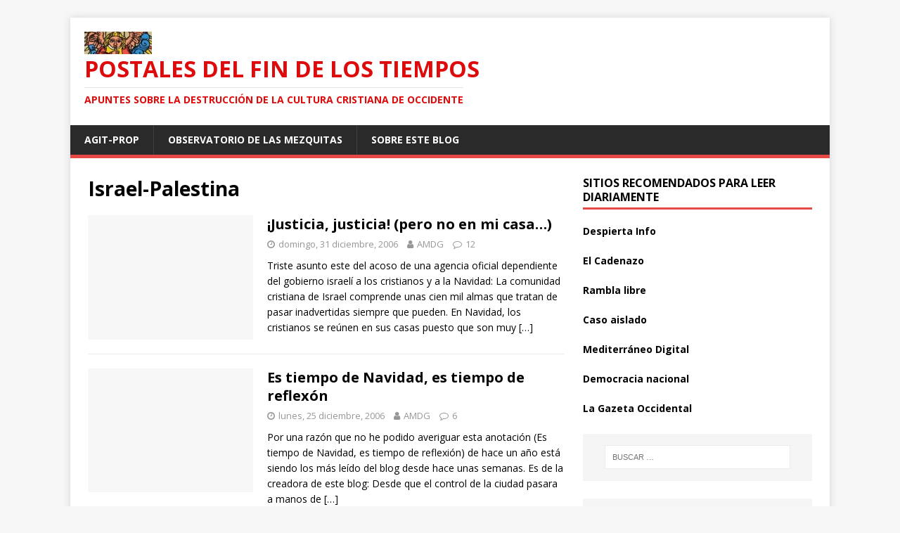

--- FILE ---
content_type: text/html; charset=UTF-8
request_url: http://layijadeneurabia.com/category/por-localizacion-geografica/oriente-medio/israel-palestina/page/15/
body_size: 8314
content:
<!DOCTYPE html>
<html class="no-js" lang="es">
<head>
<meta charset="UTF-8">
<meta name="viewport" content="width=device-width, initial-scale=1.0">
<link rel="profile" href="http://gmpg.org/xfn/11" />
<title>Israel-Palestina | Postales del fin de los tiempos - Part 15</title>

<!-- All in One SEO Pack 3.3.5 por Michael Torbert de Semper Fi Web Design[201,282] -->
<meta name="robots" content="noindex,follow" />
<link rel="prev" href="http://layijadeneurabia.com/category/por-localizacion-geografica/oriente-medio/israel-palestina/page/14/" />
<link rel="next" href="http://layijadeneurabia.com/category/por-localizacion-geografica/oriente-medio/israel-palestina/page/16/" />

<script type="application/ld+json" class="aioseop-schema">{"@context":"https://schema.org","@graph":[{"@type":"Organization","@id":"http://layijadeneurabia.com/#organization","url":"http://layijadeneurabia.com/","name":"Postales del fin de los tiempos","sameAs":[],"logo":{"@type":"ImageObject","@id":"http://layijadeneurabia.com/#logo","url":"http://layijadeneurabia.com/wp-content/uploads/2017/07/cropped-unnamed.png","caption":""},"image":{"@id":"http://layijadeneurabia.com/#logo"}},{"@type":"WebSite","@id":"http://layijadeneurabia.com/#website","url":"http://layijadeneurabia.com/","name":"Postales del fin de los tiempos","publisher":{"@id":"http://layijadeneurabia.com/#organization"},"potentialAction":{"@type":"SearchAction","target":"http://layijadeneurabia.com/?s={search_term_string}","query-input":"required name=search_term_string"}},{"@type":"CollectionPage","@id":"http://layijadeneurabia.com/category/por-localizacion-geografica/oriente-medio/israel-palestina/#collectionpage","url":"http://layijadeneurabia.com/category/por-localizacion-geografica/oriente-medio/israel-palestina/","inLanguage":"es","name":"Israel-Palestina","isPartOf":{"@id":"http://layijadeneurabia.com/#website"}}]}</script>
<!-- All in One SEO Pack -->
<link rel='dns-prefetch' href='//fonts.googleapis.com' />
<link rel='dns-prefetch' href='//s.w.org' />
<link rel="alternate" type="application/rss+xml" title="Postales del fin de los tiempos &raquo; Feed" href="http://layijadeneurabia.com/feed/" />
<link rel="alternate" type="application/rss+xml" title="Postales del fin de los tiempos &raquo; Feed de los comentarios" href="http://layijadeneurabia.com/comments/feed/" />
<link rel="alternate" type="application/rss+xml" title="Postales del fin de los tiempos &raquo; Categoría Israel-Palestina del feed" href="http://layijadeneurabia.com/category/por-localizacion-geografica/oriente-medio/israel-palestina/feed/" />
		<script type="text/javascript">
			window._wpemojiSettings = {"baseUrl":"https:\/\/s.w.org\/images\/core\/emoji\/12.0.0-1\/72x72\/","ext":".png","svgUrl":"https:\/\/s.w.org\/images\/core\/emoji\/12.0.0-1\/svg\/","svgExt":".svg","source":{"concatemoji":"http:\/\/layijadeneurabia.com\/wp-includes\/js\/wp-emoji-release.min.js?ver=5.3.20"}};
			!function(e,a,t){var n,r,o,i=a.createElement("canvas"),p=i.getContext&&i.getContext("2d");function s(e,t){var a=String.fromCharCode;p.clearRect(0,0,i.width,i.height),p.fillText(a.apply(this,e),0,0);e=i.toDataURL();return p.clearRect(0,0,i.width,i.height),p.fillText(a.apply(this,t),0,0),e===i.toDataURL()}function c(e){var t=a.createElement("script");t.src=e,t.defer=t.type="text/javascript",a.getElementsByTagName("head")[0].appendChild(t)}for(o=Array("flag","emoji"),t.supports={everything:!0,everythingExceptFlag:!0},r=0;r<o.length;r++)t.supports[o[r]]=function(e){if(!p||!p.fillText)return!1;switch(p.textBaseline="top",p.font="600 32px Arial",e){case"flag":return s([127987,65039,8205,9895,65039],[127987,65039,8203,9895,65039])?!1:!s([55356,56826,55356,56819],[55356,56826,8203,55356,56819])&&!s([55356,57332,56128,56423,56128,56418,56128,56421,56128,56430,56128,56423,56128,56447],[55356,57332,8203,56128,56423,8203,56128,56418,8203,56128,56421,8203,56128,56430,8203,56128,56423,8203,56128,56447]);case"emoji":return!s([55357,56424,55356,57342,8205,55358,56605,8205,55357,56424,55356,57340],[55357,56424,55356,57342,8203,55358,56605,8203,55357,56424,55356,57340])}return!1}(o[r]),t.supports.everything=t.supports.everything&&t.supports[o[r]],"flag"!==o[r]&&(t.supports.everythingExceptFlag=t.supports.everythingExceptFlag&&t.supports[o[r]]);t.supports.everythingExceptFlag=t.supports.everythingExceptFlag&&!t.supports.flag,t.DOMReady=!1,t.readyCallback=function(){t.DOMReady=!0},t.supports.everything||(n=function(){t.readyCallback()},a.addEventListener?(a.addEventListener("DOMContentLoaded",n,!1),e.addEventListener("load",n,!1)):(e.attachEvent("onload",n),a.attachEvent("onreadystatechange",function(){"complete"===a.readyState&&t.readyCallback()})),(n=t.source||{}).concatemoji?c(n.concatemoji):n.wpemoji&&n.twemoji&&(c(n.twemoji),c(n.wpemoji)))}(window,document,window._wpemojiSettings);
		</script>
		<style type="text/css">
img.wp-smiley,
img.emoji {
	display: inline !important;
	border: none !important;
	box-shadow: none !important;
	height: 1em !important;
	width: 1em !important;
	margin: 0 .07em !important;
	vertical-align: -0.1em !important;
	background: none !important;
	padding: 0 !important;
}
</style>
	<link rel='stylesheet' id='wp-block-library-css'  href='http://layijadeneurabia.com/wp-includes/css/dist/block-library/style.min.css?ver=5.3.20' type='text/css' media='all' />
<style id='wp-block-library-inline-css' type='text/css'>
.has-text-align-justify{text-align:justify;}
</style>
<link rel='stylesheet' id='mh-google-fonts-css'  href='https://fonts.googleapis.com/css?family=Open+Sans:400,400italic,700,600' type='text/css' media='all' />
<link rel='stylesheet' id='mh-magazine-lite-css'  href='http://layijadeneurabia.com/wp-content/themes/mh-magazine-lite/style.css?ver=2.8.6' type='text/css' media='all' />
<link rel='stylesheet' id='mh-font-awesome-css'  href='http://layijadeneurabia.com/wp-content/themes/mh-magazine-lite/includes/font-awesome.min.css' type='text/css' media='all' />
<link rel='stylesheet' id='jetpack_css-css'  href='http://layijadeneurabia.com/wp-content/plugins/jetpack/css/jetpack.css?ver=8.3.3' type='text/css' media='all' />
<script type='text/javascript' src='http://layijadeneurabia.com/wp-includes/js/jquery/jquery.js?ver=1.12.4-wp'></script>
<script type='text/javascript' src='http://layijadeneurabia.com/wp-includes/js/jquery/jquery-migrate.min.js?ver=1.4.1'></script>
<script type='text/javascript' src='http://layijadeneurabia.com/wp-content/themes/mh-magazine-lite/js/scripts.js?ver=2.8.6'></script>
<link rel='https://api.w.org/' href='http://layijadeneurabia.com/wp-json/' />
<link rel="EditURI" type="application/rsd+xml" title="RSD" href="http://layijadeneurabia.com/xmlrpc.php?rsd" />
<link rel="wlwmanifest" type="application/wlwmanifest+xml" href="http://layijadeneurabia.com/wp-includes/wlwmanifest.xml" /> 
<meta name="generator" content="WordPress 5.3.20" />
<style type='text/css'>img#wpstats{display:none}</style><!--[if lt IE 9]>
<script src="http://layijadeneurabia.com/wp-content/themes/mh-magazine-lite/js/css3-mediaqueries.js"></script>
<![endif]-->
<link rel="icon" href="http://layijadeneurabia.com/wp-content/uploads/2017/07/unnamed.png" sizes="32x32" />
<link rel="icon" href="http://layijadeneurabia.com/wp-content/uploads/2017/07/unnamed.png" sizes="192x192" />
<link rel="apple-touch-icon-precomposed" href="http://layijadeneurabia.com/wp-content/uploads/2017/07/unnamed.png" />
<meta name="msapplication-TileImage" content="http://layijadeneurabia.com/wp-content/uploads/2017/07/unnamed.png" />
</head>
<body id="mh-mobile" class="archive paged category category-israel-palestina category-99 wp-custom-logo paged-15 category-paged-15 mh-right-sb" itemscope="itemscope" itemtype="http://schema.org/WebPage">
<div class="mh-container mh-container-outer">
<div class="mh-header-mobile-nav mh-clearfix"></div>
<header class="mh-header" itemscope="itemscope" itemtype="http://schema.org/WPHeader">
	<div class="mh-container mh-container-inner mh-row mh-clearfix">
		<div class="mh-custom-header mh-clearfix">
<div class="mh-site-identity">
<div class="mh-site-logo" role="banner" itemscope="itemscope" itemtype="http://schema.org/Brand">
<a href="http://layijadeneurabia.com/" class="custom-logo-link" rel="home"><img width="96" height="32" src="http://layijadeneurabia.com/wp-content/uploads/2017/07/cropped-unnamed.png" class="custom-logo" alt="Postales del fin de los tiempos" /></a><style type="text/css" id="mh-header-css">.mh-header-title, .mh-header-tagline { color: #dd0b0b; }</style>
<div class="mh-header-text">
<a class="mh-header-text-link" href="http://layijadeneurabia.com/" title="Postales del fin de los tiempos" rel="home">
<h2 class="mh-header-title">Postales del fin de los tiempos</h2>
<h3 class="mh-header-tagline">Apuntes sobre la destrucción de la Cultura Cristiana de Occidente</h3>
</a>
</div>
</div>
</div>
</div>
	</div>
	<div class="mh-main-nav-wrap">
		<nav class="mh-navigation mh-main-nav mh-container mh-container-inner mh-clearfix" itemscope="itemscope" itemtype="http://schema.org/SiteNavigationElement">
			<div class="menu"><ul>
<li class="page_item page-item-3256"><a href="http://layijadeneurabia.com/agit-prop/">AGIT-PROP</a></li>
<li class="page_item page-item-5718"><a href="http://layijadeneurabia.com/observatorio-de-las-mezquitas/">Observatorio de las mezquitas</a></li>
<li class="page_item page-item-55907"><a href="http://layijadeneurabia.com/about-2/">Sobre este blog</a></li>
</ul></div>
		</nav>
	</div>
</header><div class="mh-wrapper mh-clearfix">
	<div id="main-content" class="mh-loop mh-content" role="main">			<header class="page-header"><h1 class="page-title">Israel-Palestina</h1>			</header><article class="mh-loop-item mh-clearfix post-2341 post type-post status-publish format-standard hentry category-israel-palestina category-multiculturalismo">
	<figure class="mh-loop-thumb">
		<a href="http://layijadeneurabia.com/2006/12/31/justicia-justicia-pero-no-en-mi-casa/"><img class="mh-image-placeholder" src="http://layijadeneurabia.com/wp-content/themes/mh-magazine-lite/images/placeholder-medium.png" alt="Sin imagen" />		</a>
	</figure>
	<div class="mh-loop-content mh-clearfix">
		<header class="mh-loop-header">
			<h3 class="entry-title mh-loop-title">
				<a href="http://layijadeneurabia.com/2006/12/31/justicia-justicia-pero-no-en-mi-casa/" rel="bookmark">
					¡Justicia, justicia! (pero no en mi casa…)				</a>
			</h3>
			<div class="mh-meta mh-loop-meta">
				<span class="mh-meta-date updated"><i class="fa fa-clock-o"></i>domingo, 31 diciembre, 2006</span>
<span class="mh-meta-author author vcard"><i class="fa fa-user"></i><a class="fn" href="http://layijadeneurabia.com/author/faycan/">AMDG</a></span>
<span class="mh-meta-comments"><i class="fa fa-comment-o"></i><a class="mh-comment-count-link" href="http://layijadeneurabia.com/2006/12/31/justicia-justicia-pero-no-en-mi-casa/#mh-comments">12</a></span>
			</div>
		</header>
		<div class="mh-loop-excerpt">
			<div class="mh-excerpt"><p>Triste asunto este del acoso de una agencia oficial dependiente del gobierno israelí a los cristianos y a la Navidad: La comunidad cristiana de Israel comprende unas cien mil almas que tratan de pasar inadvertidas siempre que pueden. En Navidad, los cristianos se reúnen en sus casas puesto que son muy <a class="mh-excerpt-more" href="http://layijadeneurabia.com/2006/12/31/justicia-justicia-pero-no-en-mi-casa/" title="¡Justicia, justicia! (pero no en mi casa…)">[&#8230;]</a></p>
</div>		</div>
	</div>
</article><article class="mh-loop-item mh-clearfix post-2280 post type-post status-publish format-standard hentry category-cristianismo category-israel-palestina category-violencia-religiosa">
	<figure class="mh-loop-thumb">
		<a href="http://layijadeneurabia.com/2006/12/25/es-tiempo-de-navidad-es-tiempo-de-reflexon/"><img class="mh-image-placeholder" src="http://layijadeneurabia.com/wp-content/themes/mh-magazine-lite/images/placeholder-medium.png" alt="Sin imagen" />		</a>
	</figure>
	<div class="mh-loop-content mh-clearfix">
		<header class="mh-loop-header">
			<h3 class="entry-title mh-loop-title">
				<a href="http://layijadeneurabia.com/2006/12/25/es-tiempo-de-navidad-es-tiempo-de-reflexon/" rel="bookmark">
					Es tiempo de Navidad, es tiempo de reflexón				</a>
			</h3>
			<div class="mh-meta mh-loop-meta">
				<span class="mh-meta-date updated"><i class="fa fa-clock-o"></i>lunes, 25 diciembre, 2006</span>
<span class="mh-meta-author author vcard"><i class="fa fa-user"></i><a class="fn" href="http://layijadeneurabia.com/author/faycan/">AMDG</a></span>
<span class="mh-meta-comments"><i class="fa fa-comment-o"></i><a class="mh-comment-count-link" href="http://layijadeneurabia.com/2006/12/25/es-tiempo-de-navidad-es-tiempo-de-reflexon/#mh-comments">6</a></span>
			</div>
		</header>
		<div class="mh-loop-excerpt">
			<div class="mh-excerpt"><p>Por una razón que no he podido averiguar esta anotación (Es tiempo de Navidad, es tiempo de reflexión) de hace un año está siendo los más leído del blog desde hace unas semanas. Es de la creadora de este blog: Desde que el control de la ciudad pasara a manos de <a class="mh-excerpt-more" href="http://layijadeneurabia.com/2006/12/25/es-tiempo-de-navidad-es-tiempo-de-reflexon/" title="Es tiempo de Navidad, es tiempo de reflexón">[&#8230;]</a></p>
</div>		</div>
	</div>
</article><article class="mh-loop-item mh-clearfix post-2125 post type-post status-publish format-standard hentry category-israel-palestina category-politica category-union-europea">
	<figure class="mh-loop-thumb">
		<a href="http://layijadeneurabia.com/2006/12/06/mr-pesc-esta-triste-que-tendra-mr-pesc/"><img class="mh-image-placeholder" src="http://layijadeneurabia.com/wp-content/themes/mh-magazine-lite/images/placeholder-medium.png" alt="Sin imagen" />		</a>
	</figure>
	<div class="mh-loop-content mh-clearfix">
		<header class="mh-loop-header">
			<h3 class="entry-title mh-loop-title">
				<a href="http://layijadeneurabia.com/2006/12/06/mr-pesc-esta-triste-que-tendra-mr-pesc/" rel="bookmark">
					Mr. PESC está triste, ¿qué tendrá Mr. PESC?				</a>
			</h3>
			<div class="mh-meta mh-loop-meta">
				<span class="mh-meta-date updated"><i class="fa fa-clock-o"></i>miércoles, 6 diciembre, 2006</span>
<span class="mh-meta-author author vcard"><i class="fa fa-user"></i><a class="fn" href="http://layijadeneurabia.com/author/faycan/">AMDG</a></span>
<span class="mh-meta-comments"><i class="fa fa-comment-o"></i><a class="mh-comment-count-link" href="http://layijadeneurabia.com/2006/12/06/mr-pesc-esta-triste-que-tendra-mr-pesc/#mh-comments">1</a></span>
			</div>
		</header>
		<div class="mh-loop-excerpt">
			<div class="mh-excerpt"><p>Pues que el gobierno palestino de unidad no cuaja, lo que ha llenado a Solana de pesadumbre. Es uno de los grandes eurodhimmíes que tiene la Unión Eurabia en activo. Solana: Sad over failed Palestinian unity government</p>
</div>		</div>
	</div>
</article><article class="mh-loop-item mh-clearfix post-2100 post type-post status-publish format-standard hentry category-israel-palestina category-terrorismo category-violencia-religiosa">
	<figure class="mh-loop-thumb">
		<a href="http://layijadeneurabia.com/2006/12/04/vale-la-pena-ayudar/"><img class="mh-image-placeholder" src="http://layijadeneurabia.com/wp-content/themes/mh-magazine-lite/images/placeholder-medium.png" alt="Sin imagen" />		</a>
	</figure>
	<div class="mh-loop-content mh-clearfix">
		<header class="mh-loop-header">
			<h3 class="entry-title mh-loop-title">
				<a href="http://layijadeneurabia.com/2006/12/04/vale-la-pena-ayudar/" rel="bookmark">
					Vale la pena ayudar?				</a>
			</h3>
			<div class="mh-meta mh-loop-meta">
				<span class="mh-meta-date updated"><i class="fa fa-clock-o"></i>lunes, 4 diciembre, 2006</span>
<span class="mh-meta-author author vcard"><i class="fa fa-user"></i><a class="fn" href="http://layijadeneurabia.com/author/amdg/">AMDG</a></span>
<span class="mh-meta-comments"><i class="fa fa-comment-o"></i><a class="mh-comment-count-link" href="http://layijadeneurabia.com/2006/12/04/vale-la-pena-ayudar/#mh-comments">6</a></span>
			</div>
		</header>
		<div class="mh-loop-excerpt">
			<div class="mh-excerpt"><p>Hace poco comentaba AMDG sobre los problemas que enfrentó Caritas en Irak Los israelíes brindan asistencia sanitaria a los palestinos, de ésto no se habla en la prensa de Eurabia. Un Hospital muy importante es el Hospital Soroka de Beersheva . Una terrorista palestina tenía planeado hacerse explotar justamente dentro <a class="mh-excerpt-more" href="http://layijadeneurabia.com/2006/12/04/vale-la-pena-ayudar/" title="Vale la pena ayudar?">[&#8230;]</a></p>
</div>		</div>
	</div>
</article><article class="mh-loop-item mh-clearfix post-1830 post type-post status-publish format-standard hentry category-europa category-informacion category-israel-palestina category-mujer category-oriente-medio category-terrorismo category-violaciones">
	<figure class="mh-loop-thumb">
		<a href="http://layijadeneurabia.com/2006/11/08/mujeres-palestinas-son-victimas-sistematicas-de-violaciones-y-golpes/"><img class="mh-image-placeholder" src="http://layijadeneurabia.com/wp-content/themes/mh-magazine-lite/images/placeholder-medium.png" alt="Sin imagen" />		</a>
	</figure>
	<div class="mh-loop-content mh-clearfix">
		<header class="mh-loop-header">
			<h3 class="entry-title mh-loop-title">
				<a href="http://layijadeneurabia.com/2006/11/08/mujeres-palestinas-son-victimas-sistematicas-de-violaciones-y-golpes/" rel="bookmark">
					Mujeres palestinas son víctimas de violaciones y golpes sistemáticos				</a>
			</h3>
			<div class="mh-meta mh-loop-meta">
				<span class="mh-meta-date updated"><i class="fa fa-clock-o"></i>miércoles, 8 noviembre, 2006</span>
<span class="mh-meta-author author vcard"><i class="fa fa-user"></i><a class="fn" href="http://layijadeneurabia.com/author/amdg/">AMDG</a></span>
<span class="mh-meta-comments"><i class="fa fa-comment-o"></i><a class="mh-comment-count-link" href="http://layijadeneurabia.com/2006/11/08/mujeres-palestinas-son-victimas-sistematicas-de-violaciones-y-golpes/#mh-comments">13</a></span>
			</div>
		</header>
		<div class="mh-loop-excerpt">
			<div class="mh-excerpt"><p>Ramalah: Cada vez más, las mujeres en las zonas palestinas son víctimas de violencia sistemática como las violaciones y los golpes, informa la Organización de los derechos humanos Human Rights Watch. La policía, los tribunales y las instituciones no les dan ninguna protección, critica la organisación. Las activistas de la organisación de derechos humanos <a class="mh-excerpt-more" href="http://layijadeneurabia.com/2006/11/08/mujeres-palestinas-son-victimas-sistematicas-de-violaciones-y-golpes/" title="Mujeres palestinas son víctimas de violaciones y golpes sistemáticos">[&#8230;]</a></p>
</div>		</div>
	</div>
</article><article class="mh-loop-item mh-clearfix post-1776 post type-post status-publish format-standard hentry category-israel-palestina category-terrorismo">
	<figure class="mh-loop-thumb">
		<a href="http://layijadeneurabia.com/2006/11/02/zachariah-anani-de-terrorista-sanguinario-a-honrado-padre-de-una-familia-cristiana/"><img class="mh-image-placeholder" src="http://layijadeneurabia.com/wp-content/themes/mh-magazine-lite/images/placeholder-medium.png" alt="Sin imagen" />		</a>
	</figure>
	<div class="mh-loop-content mh-clearfix">
		<header class="mh-loop-header">
			<h3 class="entry-title mh-loop-title">
				<a href="http://layijadeneurabia.com/2006/11/02/zachariah-anani-de-terrorista-sanguinario-a-honrado-padre-de-una-familia-cristiana/" rel="bookmark">
					Zachariah Anani: De terrorista sanguinario a honrado padre de una familia cristiana.				</a>
			</h3>
			<div class="mh-meta mh-loop-meta">
				<span class="mh-meta-date updated"><i class="fa fa-clock-o"></i>jueves, 2 noviembre, 2006</span>
<span class="mh-meta-author author vcard"><i class="fa fa-user"></i><a class="fn" href="http://layijadeneurabia.com/author/faycan/">AMDG</a></span>
<span class="mh-meta-comments"><i class="fa fa-comment-o"></i><a class="mh-comment-count-link" href="http://layijadeneurabia.com/2006/11/02/zachariah-anani-de-terrorista-sanguinario-a-honrado-padre-de-una-familia-cristiana/#mh-comments">4</a></span>
			</div>
		</header>
		<div class="mh-loop-excerpt">
			<div class="mh-excerpt"><p>Otro caso similar al de Wallid Shoebat, pero más radical aún, Musulmán libanés, terrorista a los 13, 223 muertos en su haber. Mata a un colega terrorista que insiste en llamarle a las tantas de la mañana para los rezos… Se hace cristiano tras conocer a un misionero, trata de <a class="mh-excerpt-more" href="http://layijadeneurabia.com/2006/11/02/zachariah-anani-de-terrorista-sanguinario-a-honrado-padre-de-una-familia-cristiana/" title="Zachariah Anani: De terrorista sanguinario a honrado padre de una familia cristiana.">[&#8230;]</a></p>
</div>		</div>
	</div>
</article><article class="mh-loop-item mh-clearfix post-1650 post type-post status-publish format-standard hentry category-israel-palestina category-medios-de-comunicacion">
	<figure class="mh-loop-thumb">
		<a href="http://layijadeneurabia.com/2006/10/20/los-al-dura-un-dudoso-icono-palestino/"><img class="mh-image-placeholder" src="http://layijadeneurabia.com/wp-content/themes/mh-magazine-lite/images/placeholder-medium.png" alt="Sin imagen" />		</a>
	</figure>
	<div class="mh-loop-content mh-clearfix">
		<header class="mh-loop-header">
			<h3 class="entry-title mh-loop-title">
				<a href="http://layijadeneurabia.com/2006/10/20/los-al-dura-un-dudoso-icono-palestino/" rel="bookmark">
					Los al-Dura, un dudoso icono palestino				</a>
			</h3>
			<div class="mh-meta mh-loop-meta">
				<span class="mh-meta-date updated"><i class="fa fa-clock-o"></i>viernes, 20 octubre, 2006</span>
<span class="mh-meta-author author vcard"><i class="fa fa-user"></i><a class="fn" href="http://layijadeneurabia.com/author/faycan/">AMDG</a></span>
<span class="mh-meta-comments"><i class="fa fa-comment-o"></i><a class="mh-comment-count-link" href="http://layijadeneurabia.com/2006/10/20/los-al-dura-un-dudoso-icono-palestino/#mh-comments">7</a></span>
			</div>
		</header>
		<div class="mh-loop-excerpt">
			<div class="mh-excerpt"><p>Se convirtió en el icono de la Intifada. La imagen y el vídeo dieron la vuelta al mundo, y sin embargo son más falsos que un duro sevillano. Nos lo cuentan aquí en detalle, con un video revelador.</p>
</div>		</div>
	</div>
</article><article class="mh-loop-item mh-clearfix post-1631 post type-post status-publish format-standard hentry category-israel-palestina category-union-europea">
	<figure class="mh-loop-thumb">
		<a href="http://layijadeneurabia.com/2006/10/18/europa-816-millones-de-dolares-para-palestina-esta-ano/"><img class="mh-image-placeholder" src="http://layijadeneurabia.com/wp-content/themes/mh-magazine-lite/images/placeholder-medium.png" alt="Sin imagen" />		</a>
	</figure>
	<div class="mh-loop-content mh-clearfix">
		<header class="mh-loop-header">
			<h3 class="entry-title mh-loop-title">
				<a href="http://layijadeneurabia.com/2006/10/18/europa-816-millones-de-dolares-para-palestina-esta-ano/" rel="bookmark">
					Europa: 816 millones de dólares para Palestina esta año				</a>
			</h3>
			<div class="mh-meta mh-loop-meta">
				<span class="mh-meta-date updated"><i class="fa fa-clock-o"></i>miércoles, 18 octubre, 2006</span>
<span class="mh-meta-author author vcard"><i class="fa fa-user"></i><a class="fn" href="http://layijadeneurabia.com/author/faycan/">AMDG</a></span>
<span class="mh-meta-comments"><i class="fa fa-comment-o"></i><a class="mh-comment-count-link" href="http://layijadeneurabia.com/2006/10/18/europa-816-millones-de-dolares-para-palestina-esta-ano/#mh-comments">7</a></span>
			</div>
		</header>
		<div class="mh-loop-excerpt">
			<div class="mh-excerpt"><p>Extorsión terrorista que pagamos de nuestros impuestos. EU zahlt 816 Millionen Dollar an Palästinenser</p>
</div>		</div>
	</div>
</article><article class="mh-loop-item mh-clearfix post-1572 post type-post status-publish format-standard hentry category-israel-palestina">
	<figure class="mh-loop-thumb">
		<a href="http://layijadeneurabia.com/2006/10/04/guerra-civil-en-gaza/"><img class="mh-image-placeholder" src="http://layijadeneurabia.com/wp-content/themes/mh-magazine-lite/images/placeholder-medium.png" alt="Sin imagen" />		</a>
	</figure>
	<div class="mh-loop-content mh-clearfix">
		<header class="mh-loop-header">
			<h3 class="entry-title mh-loop-title">
				<a href="http://layijadeneurabia.com/2006/10/04/guerra-civil-en-gaza/" rel="bookmark">
					¿Guerra civil en Gaza?				</a>
			</h3>
			<div class="mh-meta mh-loop-meta">
				<span class="mh-meta-date updated"><i class="fa fa-clock-o"></i>miércoles, 4 octubre, 2006</span>
<span class="mh-meta-author author vcard"><i class="fa fa-user"></i><a class="fn" href="http://layijadeneurabia.com/author/faycan/">AMDG</a></span>
<span class="mh-meta-comments"><i class="fa fa-comment-o"></i><a class="mh-comment-count-link" href="http://layijadeneurabia.com/2006/10/04/guerra-civil-en-gaza/#mh-comments">12</a></span>
			</div>
		</header>
		<div class="mh-loop-excerpt">
			<div class="mh-excerpt"><p>Parece que van hacia ello: Palestinian Government shuts offices</p>
</div>		</div>
	</div>
</article><article class="mh-loop-item mh-clearfix post-1349 post type-post status-publish format-standard hentry category-israel-palestina category-terrorismo">
	<figure class="mh-loop-thumb">
		<a href="http://layijadeneurabia.com/2006/09/09/moritos-nacidos-para-matar-2-carnaval-palestino-o-la-yijad-es-una-fiesta-infantil/"><img class="mh-image-placeholder" src="http://layijadeneurabia.com/wp-content/themes/mh-magazine-lite/images/placeholder-medium.png" alt="Sin imagen" />		</a>
	</figure>
	<div class="mh-loop-content mh-clearfix">
		<header class="mh-loop-header">
			<h3 class="entry-title mh-loop-title">
				<a href="http://layijadeneurabia.com/2006/09/09/moritos-nacidos-para-matar-2-carnaval-palestino-o-la-yijad-es-una-fiesta-infantil/" rel="bookmark">
					Moritos nacidos para matar (2): Carnaval palestino o la Yijad es una fiesta infantil [REPOSICIÓN]				</a>
			</h3>
			<div class="mh-meta mh-loop-meta">
				<span class="mh-meta-date updated"><i class="fa fa-clock-o"></i>sábado, 9 septiembre, 2006</span>
<span class="mh-meta-author author vcard"><i class="fa fa-user"></i><a class="fn" href="http://layijadeneurabia.com/author/faycan/">AMDG</a></span>
<span class="mh-meta-comments"><i class="fa fa-comment-o"></i><a class="mh-comment-count-link" href="http://layijadeneurabia.com/2006/09/09/moritos-nacidos-para-matar-2-carnaval-palestino-o-la-yijad-es-una-fiesta-infantil/#mh-comments">3</a></span>
			</div>
		</header>
		<div class="mh-loop-excerpt">
			<div class="mh-excerpt"><p>Enseñádselo a vuestro hijos y preparadles para que algún día se enfrenten a esos niños. Uno de los videos más impresionantes que he visto sobre el tema.</p>
</div>		</div>
	</div>
</article><div class="mh-loop-pagination mh-clearfix">
	<nav class="navigation pagination" role="navigation" aria-label="Entradas">
		<h2 class="screen-reader-text">Navegación de entradas</h2>
		<div class="nav-links"><a class="prev page-numbers" href="http://layijadeneurabia.com/category/por-localizacion-geografica/oriente-medio/israel-palestina/page/14/">&laquo;</a>
<a class="page-numbers" href="http://layijadeneurabia.com/category/por-localizacion-geografica/oriente-medio/israel-palestina/">1</a>
<span class="page-numbers dots">&hellip;</span>
<a class="page-numbers" href="http://layijadeneurabia.com/category/por-localizacion-geografica/oriente-medio/israel-palestina/page/14/">14</a>
<span aria-current="page" class="page-numbers current">15</span>
<a class="page-numbers" href="http://layijadeneurabia.com/category/por-localizacion-geografica/oriente-medio/israel-palestina/page/16/">16</a>
<a class="next page-numbers" href="http://layijadeneurabia.com/category/por-localizacion-geografica/oriente-medio/israel-palestina/page/16/">&raquo;</a></div>
	</nav></div>	</div>
	<aside class="mh-widget-col-1 mh-sidebar" itemscope="itemscope" itemtype="http://schema.org/WPSideBar"><div id="text-12" class="mh-widget widget_text"><h4 class="mh-widget-title"><span class="mh-widget-title-inner">Sitios recomendados para leer diariamente</span></h4>			<div class="textwidget"><p><strong><a href="http://www.despiertainfo.com/2017/04/23/miles-de-talibanes-han-entrado-en-alemania-como-refugiados/">Despierta Info</a></strong></p>
<p><strong><a href="http://elcadenazo.com">El Cadenazo</a></strong></p>
<p><strong><a href="http://ramblalibre.com/2017/04/21/los-gendarmes-prefieren-a-marine-le-pen/">Rambla libre</a> </strong></p>
<p><strong><a href="http://casoaislado.com/">Caso aislado</a></strong></p>
<p><strong><a href="http://www.mediterraneodigital.com/">Mediterráneo Digital</a> </strong></p>
<p><span style="color: #0000ff;"><strong><a href="http://democracianacional.org/dn/category/actualidad/">Democracia nacional</a> </strong></span></p>
<p><strong><a href="https://gazetaoccidental.wordpress.com/">La Gazeta Occidental</a></strong></p>
</div>
		</div><div id="search-4" class="mh-widget widget_search"><form role="search" method="get" class="search-form" action="http://layijadeneurabia.com/">
				<label>
					<span class="screen-reader-text">Buscar:</span>
					<input type="search" class="search-field" placeholder="Buscar &hellip;" value="" name="s" />
				</label>
				<input type="submit" class="search-submit" value="Buscar" />
			</form></div><div id="calendar-4" class="mh-widget widget_calendar"><div id="calendar_wrap" class="calendar_wrap"><table id="wp-calendar">
	<caption>enero 2026</caption>
	<thead>
	<tr>
		<th scope="col" title="lunes">L</th>
		<th scope="col" title="martes">M</th>
		<th scope="col" title="miércoles">X</th>
		<th scope="col" title="jueves">J</th>
		<th scope="col" title="viernes">V</th>
		<th scope="col" title="sábado">S</th>
		<th scope="col" title="domingo">D</th>
	</tr>
	</thead>

	<tfoot>
	<tr>
		<td colspan="3" id="prev"><a href="http://layijadeneurabia.com/2022/03/">&laquo; Mar</a></td>
		<td class="pad">&nbsp;</td>
		<td colspan="3" id="next" class="pad">&nbsp;</td>
	</tr>
	</tfoot>

	<tbody>
	<tr>
		<td colspan="3" class="pad">&nbsp;</td><td>1</td><td>2</td><td>3</td><td>4</td>
	</tr>
	<tr>
		<td>5</td><td>6</td><td>7</td><td>8</td><td>9</td><td>10</td><td>11</td>
	</tr>
	<tr>
		<td>12</td><td>13</td><td>14</td><td>15</td><td>16</td><td>17</td><td>18</td>
	</tr>
	<tr>
		<td>19</td><td>20</td><td>21</td><td id="today">22</td><td>23</td><td>24</td><td>25</td>
	</tr>
	<tr>
		<td>26</td><td>27</td><td>28</td><td>29</td><td>30</td><td>31</td>
		<td class="pad" colspan="1">&nbsp;</td>
	</tr>
	</tbody>
	</table></div></div><div id="linkcat-2757" class="mh-widget widget_links"><h4 class="mh-widget-title"><span class="mh-widget-title-inner">.NUEVA ETAPA</span></h4>
	<ul class='xoxo blogroll'>
<li><a href="http://www.despiertainfo.com">Despierta Info</a></li>
<li><a href="https://gazetaoccidental.wordpress.com/">La Gazeta Occidental</a></li>
<li><a href="http://ramblalibre.com">Rambla libre</a></li>

	</ul>
</div>
<div id="linkcat-382" class="mh-widget widget_links"><h4 class="mh-widget-title"><span class="mh-widget-title-inner">Blogs - EN</span></h4>
	<ul class='xoxo blogroll'>
<li><a href="http://gatesofvienna.net/">Gates of Vienna</a></li>
<li><a href="http://gatewaypundit.blogspot.com/">Gatewaypundit</a></li>
<li><a href="http://no-pasaran.blogspot.com/">No Pasarán</a></li>
<li><a href="http://samsonblinded.org/blog/">Obadiah Shoher</a></li>

	</ul>
</div>
<div id="linkcat-2" class="mh-widget widget_links"><h4 class="mh-widget-title"><span class="mh-widget-title-inner">Blogs - ES</span></h4>
	<ul class='xoxo blogroll'>
<li><a href="http://alianzacivilizaciones.blogspot.com/">Blog de Monmar</a></li>
<li><a href="http://noticiasdeeurabia.wordpress.com/">EURABIAN NEWS</a></li>
<li><a href="http://lareconquista1492.blogspot.com/">La Reconquista 1492</a></li>
<li><a href="http://yahel.wordpress.com">Nueva Europa</a></li>
<li><a href="http://nbtimes.blogspot.com/">Persio</a></li>

	</ul>
</div>
<div id="linkcat-315" class="mh-widget widget_links"><h4 class="mh-widget-title"><span class="mh-widget-title-inner">Blogs - PT</span></h4>
	<ul class='xoxo blogroll'>
<li><a href="http://ombl.wordpress.com/">OMBL</a></li>

	</ul>
</div>
<div id="linkcat-398" class="mh-widget widget_links"><h4 class="mh-widget-title"><span class="mh-widget-title-inner">Blogs -FR</span></h4>
	<ul class='xoxo blogroll'>
<li><a href="http://galliawatch.blogspot.com/">Gallia Watch</a></li>
<li><a href="http://www.islamisation.fr/">Joachim Véliocas</a></li>
<li><a href="http://lesalonbeige.blogs.com/my_weblog/">Le Salon Beige</a></li>

	</ul>
</div>
<div id="linkcat-514" class="mh-widget widget_links"><h4 class="mh-widget-title"><span class="mh-widget-title-inner">Counter-Jihad</span></h4>
	<ul class='xoxo blogroll'>
<li><a href="http://www.deusvult.info/">Deus Vult</a></li>
<li><a href="http://missioneuropakmartell.wordpress.com/ressourcen/">Mission Europa K.M.</a></li>
<li><a href="http://paulweston101.blogspot.com/">Paul Weston</a></li>

	</ul>
</div>
<div id="linkcat-2741" class="mh-widget widget_links"><h4 class="mh-widget-title"><span class="mh-widget-title-inner">Otros</span></h4>
	<ul class='xoxo blogroll'>
<li><a href="http://archipielagoduda.blogspot.com/">Archipielago Duda</a></li>
<li><a href="http://elbaluartedeoccidente.blogspot.com/">Baluarte Hispanidad</a></li>
<li><a href="http://cheskmazp.blogspot.com/">Blog de Cheska</a></li>
<li><a href="http://consciencia-verdad.blogspot.com/">Consciencia-Verdad</a></li>
<li><a href="http://laopiniondelcuco.blogcindario.com/">Contra los gigantes</a></li>
<li><a href="http://elmetodoludovico.wordpress.com/">El metodo Ludovico</a></li>
<li><a href="http://embajadorenelinfierno.blogspot.com/">Embajador en el Infierno</a></li>
<li><a href="http://hastalapunta.blogspot.com/">Hasta La Punta</a></li>
<li><a href="http://www.kosovonosevende.wordpress.com">Kosovo no se vende</a></li>
<li><a href="http://occidentealaderiva.blogspot.com/">Occidente a la Deriva</a></li>
<li><a href="http://opusprima.wordpress.com/">Opus Prima</a></li>
<li><a href="http://socialistahonrado.wordpress.com/">Socialista Honrado</a></li>
<li><a href="http://tresmontes7.wordpress.com/">Urania</a></li>

	</ul>
</div>
<div id="pages-4" class="mh-widget widget_pages"><h4 class="mh-widget-title"><span class="mh-widget-title-inner">Páginas</span></h4>		<ul>
			<li class="page_item page-item-3256"><a href="http://layijadeneurabia.com/agit-prop/">AGIT-PROP</a></li>
<li class="page_item page-item-5718"><a href="http://layijadeneurabia.com/observatorio-de-las-mezquitas/">Observatorio de las mezquitas</a></li>
<li class="page_item page-item-55907"><a href="http://layijadeneurabia.com/about-2/">Sobre este blog</a></li>
		</ul>
			</div><div id="meta-5" class="mh-widget widget_meta"><h4 class="mh-widget-title"><span class="mh-widget-title-inner">Meta</span></h4>			<ul>
			<li><a href="http://layijadeneurabia.com/wp-login.php?action=register">Registro</a></li>			<li><a href="http://layijadeneurabia.com/wp-login.php">Acceder</a></li>
			<li><a href="http://layijadeneurabia.com/feed/">Feed de entradas</a></li>
			<li><a href="http://layijadeneurabia.com/comments/feed/">Feed de comentarios</a></li>
			<li><a href="https://es.wordpress.org/">WordPress.org</a></li>			</ul>
			</div></aside></div>
<div class="mh-copyright-wrap">
	<div class="mh-container mh-container-inner mh-clearfix">
		<p class="mh-copyright">Copyright &copy; 2026 | Tema para WordPress de <a href="https://www.mhthemes.com/" rel="nofollow">MH Themes</a></p>
	</div>
</div>
</div><!-- .mh-container-outer -->
<script type='text/javascript' src='http://layijadeneurabia.com/wp-includes/js/wp-embed.min.js?ver=5.3.20'></script>
<script type='text/javascript' src='https://stats.wp.com/e-202604.js' async='async' defer='defer'></script>
<script type='text/javascript'>
	_stq = window._stq || [];
	_stq.push([ 'view', {v:'ext',j:'1:8.3.3',blog:'2358386',post:'0',tz:'2',srv:'layijadeneurabia.com'} ]);
	_stq.push([ 'clickTrackerInit', '2358386', '0' ]);
</script>
</body>
</html><!-- WP Super Cache is installed but broken. The path to wp-cache-phase1.php in wp-content/advanced-cache.php must be fixed! -->